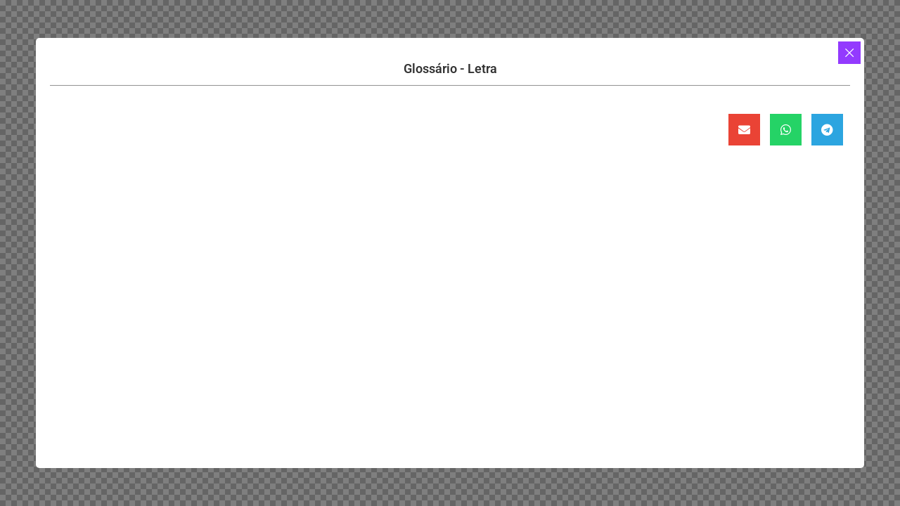

--- FILE ---
content_type: text/css; charset=utf-8
request_url: https://saojoaodocariri.pb.gov.br/wp-content/uploads/elementor/css/post-9107.css?ver=1767927787
body_size: 804
content:
.elementor-9107 .elementor-element.elementor-element-93e5c6d{--display:flex;--align-items:center;--container-widget-width:calc( ( 1 - var( --container-widget-flex-grow ) ) * 100% );--gap:0px 0px;--row-gap:0px;--column-gap:0px;border-style:solid;--border-style:solid;border-width:0px 0px 1px 0px;--border-top-width:0px;--border-right-width:0px;--border-bottom-width:1px;--border-left-width:0px;border-color:#929292;--border-color:#929292;--margin-top:0px;--margin-bottom:10px;--margin-left:0px;--margin-right:0px;--padding-top:10px;--padding-bottom:10px;--padding-left:10px;--padding-right:10px;}.elementor-9107 .elementor-element.elementor-element-2d83c2c .jet-listing-dynamic-field__content{font-family:"Roboto", Sans-serif;font-size:18px;font-weight:600;}.elementor-9107 .elementor-element.elementor-element-2d83c2c .jet-listing-dynamic-field .jet-listing-dynamic-field__inline-wrap{width:auto;}.elementor-9107 .elementor-element.elementor-element-2d83c2c .jet-listing-dynamic-field .jet-listing-dynamic-field__content{width:auto;}.elementor-9107 .elementor-element.elementor-element-2d83c2c .jet-listing-dynamic-field{justify-content:flex-start;}.elementor-9107 .elementor-element.elementor-element-136ba28{--display:flex;}.elementor-9107 .elementor-element.elementor-element-d4167e3 .jet-listing-dynamic-field .jet-listing-dynamic-field__inline-wrap{width:auto;}.elementor-9107 .elementor-element.elementor-element-d4167e3 .jet-listing-dynamic-field .jet-listing-dynamic-field__content{width:auto;}.elementor-9107 .elementor-element.elementor-element-d4167e3 .jet-listing-dynamic-field{justify-content:flex-start;}.elementor-9107 .elementor-element.elementor-element-d4167e3 .jet-listing-dynamic-field__content{text-align:left;}.elementor-9107 .elementor-element.elementor-element-2c346cf{--display:flex;--flex-direction:column;--container-widget-width:calc( ( 1 - var( --container-widget-flex-grow ) ) * 100% );--container-widget-height:initial;--container-widget-flex-grow:0;--container-widget-align-self:initial;--flex-wrap-mobile:wrap;--justify-content:center;--align-items:flex-end;}.elementor-9107 .elementor-element.elementor-element-08da91a{--alignment:right;--grid-side-margin:10px;--grid-column-gap:10px;--grid-row-gap:10px;--grid-bottom-margin:10px;}#jet-popup-9107{z-index:9999;}#jet-popup-9107 .jet-popup__container{width:92%;height:85%;}#jet-popup-9107 .jet-popup__inner{justify-content:center;align-items:center;}#jet-popup-9107 .jet-popup__container-inner{justify-content:flex-start;border-radius:5px 5px 5px 5px;}#jet-popup-9107 .jet-popup__container-overlay{border-radius:5px 5px 5px 5px;}#jet-popup-9107 .jet-popup__close-button{transform:translateX(-5px) translateY(5px);-webkit-transform:translateX(-5px) translateY(5px);background-color:#933afe;}@media(max-width:1024px){ .elementor-9107 .elementor-element.elementor-element-08da91a{--grid-side-margin:10px;--grid-column-gap:10px;--grid-row-gap:10px;--grid-bottom-margin:10px;}#jet-popup-9107 .jet-popup__container{width:90%;height:85%;}}@media(max-width:767px){ .elementor-9107 .elementor-element.elementor-element-08da91a{--grid-side-margin:10px;--grid-column-gap:10px;--grid-row-gap:10px;--grid-bottom-margin:10px;}#jet-popup-9107 .jet-popup__container{width:95%;height:95%;}}/* Start custom CSS for jet-listing-dynamic-field, class: .elementor-element-d4167e3 */dt{
    font-weight: bold;
    margin-top: 20px
}/* End custom CSS */
/* Start custom CSS for jet-listing-dynamic-field, class: .elementor-element-d4167e3 */dt{
    font-weight: bold;
    margin-top: 20px
}/* End custom CSS */

--- FILE ---
content_type: text/css; charset=utf-8
request_url: https://saojoaodocariri.pb.gov.br/wp-content/uploads/elementor/css/post-24.css?ver=1767927788
body_size: 2381
content:
.elementor-24 .elementor-element.elementor-element-fa39a86{--display:flex;--flex-direction:column;--container-widget-width:100%;--container-widget-height:initial;--container-widget-flex-grow:0;--container-widget-align-self:initial;--flex-wrap-mobile:wrap;--background-transition:0.3s;}.elementor-widget-nav-menu .elementor-nav-menu .elementor-item{font-family:var( --e-global-typography-primary-font-family ), Sans-serif;font-weight:var( --e-global-typography-primary-font-weight );}.elementor-widget-nav-menu .elementor-nav-menu--dropdown .elementor-item, .elementor-widget-nav-menu .elementor-nav-menu--dropdown  .elementor-sub-item{font-family:var( --e-global-typography-accent-font-family ), Sans-serif;font-weight:var( --e-global-typography-accent-font-weight );}.elementor-24 .elementor-element.elementor-element-cc5bfb2 .elementor-menu-toggle{margin-left:auto;}.elementor-24 .elementor-element.elementor-element-cc5bfb2 .elementor-nav-menu .elementor-item{font-family:"Roboto", Sans-serif;font-size:12px;font-weight:400;}.elementor-24 .elementor-element.elementor-element-cc5bfb2 .elementor-nav-menu--main .elementor-item{color:#36509C;fill:#36509C;padding-top:0px;padding-bottom:0px;}.elementor-24 .elementor-element.elementor-element-cc5bfb2 .elementor-nav-menu--main:not(.e--pointer-framed) .elementor-item:before,
					.elementor-24 .elementor-element.elementor-element-cc5bfb2 .elementor-nav-menu--main:not(.e--pointer-framed) .elementor-item:after{background-color:#36509C;}.elementor-24 .elementor-element.elementor-element-cc5bfb2 .e--pointer-framed .elementor-item:before,
					.elementor-24 .elementor-element.elementor-element-cc5bfb2 .e--pointer-framed .elementor-item:after{border-color:#36509C;}.elementor-24 .elementor-element.elementor-element-cc5bfb2 .elementor-nav-menu--main .elementor-item.elementor-item-active{color:#FFFFFF;}.elementor-24 .elementor-element.elementor-element-e631925{--display:flex;--flex-direction:row;--container-widget-width:calc( ( 1 - var( --container-widget-flex-grow ) ) * 100% );--container-widget-height:100%;--container-widget-flex-grow:1;--container-widget-align-self:stretch;--flex-wrap-mobile:wrap;--justify-content:center;--align-items:center;--gap:0px 0px;--row-gap:0px;--column-gap:0px;--overlay-opacity:0.56;border-style:solid;--border-style:solid;border-width:0px 0px 01px 0px;--border-top-width:0px;--border-right-width:0px;--border-bottom-width:01px;--border-left-width:0px;border-color:#E3E3E3;--border-color:#E3E3E3;box-shadow:0px 0px 10px 0px rgba(0,0,0,0.5);}.elementor-24 .elementor-element.elementor-element-e631925:not(.elementor-motion-effects-element-type-background), .elementor-24 .elementor-element.elementor-element-e631925 > .elementor-motion-effects-container > .elementor-motion-effects-layer{background-color:#36509C;}.elementor-24 .elementor-element.elementor-element-e631925::before, .elementor-24 .elementor-element.elementor-element-e631925 > .elementor-background-video-container::before, .elementor-24 .elementor-element.elementor-element-e631925 > .e-con-inner > .elementor-background-video-container::before, .elementor-24 .elementor-element.elementor-element-e631925 > .elementor-background-slideshow::before, .elementor-24 .elementor-element.elementor-element-e631925 > .e-con-inner > .elementor-background-slideshow::before, .elementor-24 .elementor-element.elementor-element-e631925 > .elementor-motion-effects-container > .elementor-motion-effects-layer::before{--background-overlay:'';background-color:#36509C;}.elementor-24 .elementor-element.elementor-element-bb80309{--display:flex;--flex-direction:column;--container-widget-width:100%;--container-widget-height:initial;--container-widget-flex-grow:0;--container-widget-align-self:initial;--flex-wrap-mobile:wrap;}.elementor-widget-image .widget-image-caption{font-family:var( --e-global-typography-text-font-family ), Sans-serif;font-weight:var( --e-global-typography-text-font-weight );}.elementor-24 .elementor-element.elementor-element-6666f42 img{width:26%;}.elementor-24 .elementor-element.elementor-element-03ebc6c{--display:flex;--flex-direction:row;--container-widget-width:calc( ( 1 - var( --container-widget-flex-grow ) ) * 100% );--container-widget-height:100%;--container-widget-flex-grow:1;--container-widget-align-self:stretch;--flex-wrap-mobile:wrap;--justify-content:center;--align-items:flex-end;}.elementor-widget-ha-nav-menu .ha-navbar-nav > li > a{font-family:var( --e-global-typography-primary-font-family ), Sans-serif;font-weight:var( --e-global-typography-primary-font-weight );}.elementor-widget-ha-nav-menu .ha-navbar-nav .ha-submenu-panel > li > a{font-family:var( --e-global-typography-primary-font-family ), Sans-serif;font-weight:var( --e-global-typography-primary-font-weight );}.elementor-widget-ha-nav-menu .ha-menu-close{font-family:var( --e-global-typography-primary-font-family ), Sans-serif;font-weight:var( --e-global-typography-primary-font-weight );}.elementor-24 .elementor-element.elementor-element-ffd9a79 .ha-menu-container{height:80px;border-radius:0px 0px 0px 0px;}.elementor-24 .elementor-element.elementor-element-ffd9a79 .ha-navbar-nav > li > a{padding:0px 15px 0px 15px;font-family:"Roboto", Sans-serif;font-size:12px;font-weight:600;text-transform:uppercase;color:#FFFFFF;}.elementor-24 .elementor-element.elementor-element-ffd9a79 .ha-menu-nav-link-icon-position-top .ha-menu-icon{padding-bottom:15px;}.elementor-24 .elementor-element.elementor-element-ffd9a79 .ha-menu-nav-link-icon-position-left .ha-menu-icon{padding-right:15px;}.elementor-24 .elementor-element.elementor-element-ffd9a79 .ha-menu-nav-link-icon-position-right .ha-menu-icon{padding-left:15px;}.elementor-24 .elementor-element.elementor-element-ffd9a79 .ha-navbar-nav > li > a:hover{color:#004496;}.elementor-24 .elementor-element.elementor-element-ffd9a79 .ha-navbar-nav > li > a:focus{color:#004496;}.elementor-24 .elementor-element.elementor-element-ffd9a79 .ha-navbar-nav > li > a:active{color:#004496;}.elementor-24 .elementor-element.elementor-element-ffd9a79 .ha-navbar-nav > li:hover > a{color:#004496;}.elementor-24 .elementor-element.elementor-element-ffd9a79 .ha-navbar-nav > li:hover > a .ha-submenu-indicator{color:#004496;}.elementor-24 .elementor-element.elementor-element-ffd9a79 .ha-navbar-nav > li > a:hover .ha-submenu-indicator{color:#004496;}.elementor-24 .elementor-element.elementor-element-ffd9a79 .ha-navbar-nav > li > a:focus .ha-submenu-indicator{color:#004496;}.elementor-24 .elementor-element.elementor-element-ffd9a79 .ha-navbar-nav > li > a:active .ha-submenu-indicator{color:#004496;}.elementor-24 .elementor-element.elementor-element-ffd9a79 .ha-navbar-nav > li.current-menu-item > a,.elementor-24 .elementor-element.elementor-element-ffd9a79 .ha-navbar-nav > li.current-menu-ancestor > a{background-color:#FFF8F8;}.elementor-24 .elementor-element.elementor-element-ffd9a79 .ha-navbar-nav li a .ha-submenu-indicator-wrap svg{height:12px;width:auto;color:#FFFFFF;}.elementor-24 .elementor-element.elementor-element-ffd9a79 .ha-navbar-nav li a:hover .ha-submenu-indicator-wrap svg{color:#FFFFFF;}.elementor-24 .elementor-element.elementor-element-ffd9a79 .ha-navbar-nav .ha-submenu-panel > li.current-menu-item > a{background-color:#FFFFFF;}.elementor-24 .elementor-element.elementor-element-ffd9a79 .ha-submenu-panel{padding:0px 0px 0px 0px;}.elementor-24 .elementor-element.elementor-element-ffd9a79 .ha-navbar-nav .ha-submenu-panel{border-radius:0px 0px 0px 0px;min-width:220px;}.elementor-24 .elementor-element.elementor-element-ffd9a79 .ha-menu-hamburger{float:right;}.elementor-24 .elementor-element.elementor-element-ffd9a79 .ha-menu-hamburger .ha-menu-hamburger-icon{background-color:rgba(0, 0, 0, 0.5);}.elementor-24 .elementor-element.elementor-element-ffd9a79 .ha-menu-hamburger > .ha-menu-icon{color:rgba(0, 0, 0, 0.5);}.elementor-24 .elementor-element.elementor-element-ffd9a79 .ha-menu-hamburger:hover .ha-menu-hamburger-icon{background-color:rgba(0, 0, 0, 0.5);}.elementor-24 .elementor-element.elementor-element-ffd9a79 .ha-menu-hamburger:hover > .ha-menu-icon{color:rgba(0, 0, 0, 0.5);}.elementor-24 .elementor-element.elementor-element-ffd9a79 .ha-menu-close{color:rgba(51, 51, 51, 1);}.elementor-24 .elementor-element.elementor-element-ffd9a79 .ha-menu-close:hover{color:rgba(0, 0, 0, 0.5);}.elementor-24 .elementor-element.elementor-element-ffd9a79{z-index:1;}.elementor-24 .elementor-element.elementor-element-01addd4{--display:flex;--justify-content:center;--align-items:center;--container-widget-width:calc( ( 1 - var( --container-widget-flex-grow ) ) * 100% );--padding-top:16px;--padding-bottom:0px;--padding-left:0px;--padding-right:0px;}.elementor-24 .elementor-element.elementor-element-01addd4.e-con{--align-self:center;}.elementor-widget-search-form input[type="search"].elementor-search-form__input{font-family:var( --e-global-typography-text-font-family ), Sans-serif;font-weight:var( --e-global-typography-text-font-weight );}.elementor-widget-search-form .elementor-search-form__submit{font-family:var( --e-global-typography-text-font-family ), Sans-serif;font-weight:var( --e-global-typography-text-font-weight );}.elementor-24 .elementor-element.elementor-element-5adbf15 .elementor-search-form{text-align:center;}.elementor-24 .elementor-element.elementor-element-5adbf15 .elementor-search-form__toggle{--e-search-form-toggle-size:33px;--e-search-form-toggle-color:var( --e-global-color-02b876d );}.elementor-24 .elementor-element.elementor-element-5adbf15 input[type="search"].elementor-search-form__input{font-family:"Roboto", Sans-serif;font-weight:400;}.elementor-24 .elementor-element.elementor-element-5adbf15 .elementor-search-form__input,
					.elementor-24 .elementor-element.elementor-element-5adbf15 .elementor-search-form__icon,
					.elementor-24 .elementor-element.elementor-element-5adbf15 .elementor-lightbox .dialog-lightbox-close-button,
					.elementor-24 .elementor-element.elementor-element-5adbf15 .elementor-lightbox .dialog-lightbox-close-button:hover,
					.elementor-24 .elementor-element.elementor-element-5adbf15.elementor-search-form--skin-full_screen input[type="search"].elementor-search-form__input{color:#FFFFFF;fill:#FFFFFF;}.elementor-24 .elementor-element.elementor-element-5adbf15:not(.elementor-search-form--skin-full_screen) .elementor-search-form__container{border-radius:3px;}.elementor-24 .elementor-element.elementor-element-5adbf15.elementor-search-form--skin-full_screen input[type="search"].elementor-search-form__input{border-radius:3px;}.elementor-24 .elementor-element.elementor-element-c9c5b24{--display:flex;--flex-direction:row;--container-widget-width:initial;--container-widget-height:100%;--container-widget-flex-grow:1;--container-widget-align-self:stretch;--flex-wrap-mobile:wrap;--gap:0px 0px;--row-gap:0px;--column-gap:0px;}.elementor-24 .elementor-element.elementor-element-383c2f5{--display:flex;--flex-direction:column;--container-widget-width:100%;--container-widget-height:initial;--container-widget-flex-grow:0;--container-widget-align-self:initial;--flex-wrap-mobile:wrap;border-style:solid;--border-style:solid;border-color:#E9E9E9;--border-color:#E9E9E9;}.elementor-24 .elementor-element.elementor-element-383c2f5.e-con{--flex-grow:0;--flex-shrink:0;}.elementor-24 .elementor-element.elementor-element-46c7813{--display:flex;--flex-direction:row;--container-widget-width:initial;--container-widget-height:100%;--container-widget-flex-grow:1;--container-widget-align-self:stretch;--flex-wrap-mobile:wrap;--justify-content:center;}.elementor-24 .elementor-element.elementor-element-46c7813.e-con{--flex-grow:0;--flex-shrink:0;}.elementor-24 .elementor-element.elementor-element-86d88a2 .ha-menu-container{height:80px;border-radius:0px 0px 0px 0px;}.elementor-24 .elementor-element.elementor-element-86d88a2 .ha-navbar-nav > li > a{padding:0px 15px 0px 15px;font-family:"Roboto", Sans-serif;font-size:12px;font-weight:600;text-transform:uppercase;color:var( --e-global-color-02b876d );}.elementor-24 .elementor-element.elementor-element-86d88a2 .ha-menu-nav-link-icon-position-top .ha-menu-icon{padding-bottom:15px;}.elementor-24 .elementor-element.elementor-element-86d88a2 .ha-menu-nav-link-icon-position-left .ha-menu-icon{padding-right:15px;}.elementor-24 .elementor-element.elementor-element-86d88a2 .ha-menu-nav-link-icon-position-right .ha-menu-icon{padding-left:15px;}.elementor-24 .elementor-element.elementor-element-86d88a2 .ha-navbar-nav > li > a:hover{color:#707070;}.elementor-24 .elementor-element.elementor-element-86d88a2 .ha-navbar-nav > li > a:focus{color:#707070;}.elementor-24 .elementor-element.elementor-element-86d88a2 .ha-navbar-nav > li > a:active{color:#707070;}.elementor-24 .elementor-element.elementor-element-86d88a2 .ha-navbar-nav > li:hover > a{color:#707070;}.elementor-24 .elementor-element.elementor-element-86d88a2 .ha-navbar-nav > li:hover > a .ha-submenu-indicator{color:#707070;}.elementor-24 .elementor-element.elementor-element-86d88a2 .ha-navbar-nav > li > a:hover .ha-submenu-indicator{color:#707070;}.elementor-24 .elementor-element.elementor-element-86d88a2 .ha-navbar-nav > li > a:focus .ha-submenu-indicator{color:#707070;}.elementor-24 .elementor-element.elementor-element-86d88a2 .ha-navbar-nav > li > a:active .ha-submenu-indicator{color:#707070;}.elementor-24 .elementor-element.elementor-element-86d88a2 .ha-navbar-nav > li.current-menu-item > a{color:#707070;}.elementor-24 .elementor-element.elementor-element-86d88a2 .ha-navbar-nav > li.current-menu-ancestor > a{color:#707070;}.elementor-24 .elementor-element.elementor-element-86d88a2 .ha-navbar-nav > li.current-menu-ancestor > a .ha-submenu-indicator{color:#707070;}.elementor-24 .elementor-element.elementor-element-86d88a2 .ha-navbar-nav li a .ha-submenu-indicator-wrap svg{height:12px;width:auto;color:#FFFFFF;}.elementor-24 .elementor-element.elementor-element-86d88a2 .ha-navbar-nav li a:hover .ha-submenu-indicator-wrap svg{color:#FFFFFF;}.elementor-24 .elementor-element.elementor-element-86d88a2 .ha-navbar-nav .ha-submenu-panel > li > a{color:#FFFFFF;}.elementor-24 .elementor-element.elementor-element-86d88a2 .ha-navbar-nav .ha-submenu-panel > li > a:hover{color:#707070;}.elementor-24 .elementor-element.elementor-element-86d88a2 .ha-navbar-nav .ha-submenu-panel > li > a:focus{color:#707070;}.elementor-24 .elementor-element.elementor-element-86d88a2 .ha-navbar-nav .ha-submenu-panel > li > a:active{color:#707070;}.elementor-24 .elementor-element.elementor-element-86d88a2 .ha-navbar-nav .ha-submenu-panel > li:hover > a{color:#707070;}.elementor-24 .elementor-element.elementor-element-86d88a2 .ha-navbar-nav .ha-submenu-panel > li.current-menu-item > a{color:#707070 !important;}.elementor-24 .elementor-element.elementor-element-86d88a2 .ha-submenu-panel{padding:0px 0px 0px 0px;}.elementor-24 .elementor-element.elementor-element-86d88a2 .ha-navbar-nav .ha-submenu-panel{border-radius:0px 0px 0px 0px;min-width:220px;}.elementor-24 .elementor-element.elementor-element-86d88a2 .ha-menu-hamburger{float:right;}.elementor-24 .elementor-element.elementor-element-86d88a2 .ha-menu-hamburger .ha-menu-hamburger-icon{background-color:rgba(0, 0, 0, 0.5);}.elementor-24 .elementor-element.elementor-element-86d88a2 .ha-menu-hamburger > .ha-menu-icon{color:rgba(0, 0, 0, 0.5);}.elementor-24 .elementor-element.elementor-element-86d88a2 .ha-menu-hamburger:hover{background-color:#36509C;}.elementor-24 .elementor-element.elementor-element-86d88a2 .ha-menu-hamburger:hover .ha-menu-hamburger-icon{background-color:rgba(0, 0, 0, 0.5);}.elementor-24 .elementor-element.elementor-element-86d88a2 .ha-menu-hamburger:hover > .ha-menu-icon{color:rgba(0, 0, 0, 0.5);}.elementor-24 .elementor-element.elementor-element-86d88a2 .ha-menu-close{color:rgba(51, 51, 51, 1);}.elementor-24 .elementor-element.elementor-element-86d88a2 .ha-menu-close:hover{color:rgba(0, 0, 0, 0.5);}.elementor-24 .elementor-element.elementor-element-b2a3f5f{--display:flex;--flex-direction:column;--container-widget-width:100%;--container-widget-height:initial;--container-widget-flex-grow:0;--container-widget-align-self:initial;--flex-wrap-mobile:wrap;--justify-content:center;}.elementor-24 .elementor-element.elementor-element-3fb311c .elementor-search-form__container{min-height:50px;}.elementor-24 .elementor-element.elementor-element-3fb311c .elementor-search-form__submit{min-width:50px;}body:not(.rtl) .elementor-24 .elementor-element.elementor-element-3fb311c .elementor-search-form__icon{padding-left:calc(50px / 3);}body.rtl .elementor-24 .elementor-element.elementor-element-3fb311c .elementor-search-form__icon{padding-right:calc(50px / 3);}.elementor-24 .elementor-element.elementor-element-3fb311c .elementor-search-form__input, .elementor-24 .elementor-element.elementor-element-3fb311c.elementor-search-form--button-type-text .elementor-search-form__submit{padding-left:calc(50px / 3);padding-right:calc(50px / 3);}.elementor-24 .elementor-element.elementor-element-3fb311c:not(.elementor-search-form--skin-full_screen) .elementor-search-form__container{border-radius:3px;}.elementor-24 .elementor-element.elementor-element-3fb311c.elementor-search-form--skin-full_screen input[type="search"].elementor-search-form__input{border-radius:3px;}.elementor-theme-builder-content-area{height:400px;}.elementor-location-header:before, .elementor-location-footer:before{content:"";display:table;clear:both;}@media(max-width:1024px){.elementor-24 .elementor-element.elementor-element-fa39a86{--padding-top:0px;--padding-bottom:0px;--padding-left:0px;--padding-right:10px;} .elementor-24 .elementor-element.elementor-element-ffd9a79 .ha-nav-identity-panel{padding:10px 0px 10px 0px;} .elementor-24 .elementor-element.elementor-element-ffd9a79 .ha-menu-container{max-width:350px;} .elementor-24 .elementor-element.elementor-element-ffd9a79 .ha-menu-offcanvas-elements{--offcanvas-left-offset:-350px;}.elementor-24 .elementor-element.elementor-element-ffd9a79 .ha-menu-container{border-radius:0px 0px 0px 0px;}.elementor-24 .elementor-element.elementor-element-ffd9a79 .ha-navbar-nav > li > a{padding:10px 15px 10px 15px;}.elementor-24 .elementor-element.elementor-element-ffd9a79 .ha-navbar-nav .ha-submenu-panel{border-radius:0px 0px 0px 0px;}.elementor-24 .elementor-element.elementor-element-ffd9a79 .ha-menu-hamburger{padding:8px 8px 8px 8px;border-radius:3px;}.elementor-24 .elementor-element.elementor-element-ffd9a79 .ha-menu-hamburger .ha-menu-icon{width:24px;height:24px;}.elementor-24 .elementor-element.elementor-element-ffd9a79 .ha-menu-close{padding:8px 8px 8px 8px;margin:12px 12px 12px 12px;width:45px;border-radius:3px;}.elementor-24 .elementor-element.elementor-element-ffd9a79 .ha-nav-logo > img{max-width:160px;max-height:60px;}.elementor-24 .elementor-element.elementor-element-ffd9a79 .ha-nav-logo{margin:5px 0px 5px 0px;padding:5px 5px 5px 5px;}.elementor-24 .elementor-element.elementor-element-d7925be img{width:32%;}.elementor-24 .elementor-element.elementor-element-46c7813{--align-items:center;--container-widget-width:calc( ( 1 - var( --container-widget-flex-grow ) ) * 100% );} .elementor-24 .elementor-element.elementor-element-86d88a2 .ha-menu-container{background-color:#36509C;max-width:350px;} .elementor-24 .elementor-element.elementor-element-86d88a2 .ha-nav-identity-panel{padding:10px 0px 10px 0px;} .elementor-24 .elementor-element.elementor-element-86d88a2 .ha-menu-offcanvas-elements{--offcanvas-left-offset:-350px;}.elementor-24 .elementor-element.elementor-element-86d88a2 .ha-menu-container{border-radius:0px 0px 0px 0px;}.elementor-24 .elementor-element.elementor-element-86d88a2 .ha-navbar-nav > li > a{padding:10px 15px 10px 15px;}.elementor-24 .elementor-element.elementor-element-86d88a2 .ha-navbar-nav .ha-submenu-panel{border-radius:0px 0px 0px 0px;}.elementor-24 .elementor-element.elementor-element-86d88a2 .ha-menu-hamburger{padding:8px 8px 8px 8px;border-radius:3px;}.elementor-24 .elementor-element.elementor-element-86d88a2 .ha-menu-hamburger .ha-menu-icon{width:24px;height:24px;}.elementor-24 .elementor-element.elementor-element-86d88a2 .ha-menu-close{padding:8px 8px 8px 8px;margin:12px 12px 12px 12px;width:45px;border-radius:3px;}.elementor-24 .elementor-element.elementor-element-86d88a2 .ha-nav-logo > img{max-width:160px;max-height:60px;}.elementor-24 .elementor-element.elementor-element-86d88a2 .ha-nav-logo{margin:5px 0px 5px 0px;padding:5px 5px 5px 5px;}}@media(max-width:767px){.elementor-24 .elementor-element.elementor-element-fa39a86{--padding-top:0px;--padding-bottom:0px;--padding-left:0px;--padding-right:10px;} .elementor-24 .elementor-element.elementor-element-ffd9a79 .ha-menu-container{max-width:350px;} .elementor-24 .elementor-element.elementor-element-ffd9a79 .ha-menu-offcanvas-elements{--offcanvas-left-offset:-350px;}.elementor-24 .elementor-element.elementor-element-ffd9a79 .ha-nav-logo > img{max-width:120px;max-height:50px;}.elementor-24 .elementor-element.elementor-element-c9c5b24{--justify-content:center;--align-items:center;--container-widget-width:calc( ( 1 - var( --container-widget-flex-grow ) ) * 100% );}.elementor-24 .elementor-element.elementor-element-383c2f5{--width:66.471%;border-width:0px 0px 01px 0px;--border-top-width:0px;--border-right-width:0px;--border-bottom-width:01px;--border-left-width:0px;}.elementor-24 .elementor-element.elementor-element-d7925be img{width:31%;}.elementor-24 .elementor-element.elementor-element-46c7813{--width:24.118%;--justify-content:flex-end;--align-items:center;--container-widget-width:calc( ( 1 - var( --container-widget-flex-grow ) ) * 100% );} .elementor-24 .elementor-element.elementor-element-86d88a2 .ha-menu-container{background-color:#36509C;max-width:350px;} .elementor-24 .elementor-element.elementor-element-86d88a2 .ha-menu-offcanvas-elements{--offcanvas-left-offset:-350px;}.elementor-24 .elementor-element.elementor-element-86d88a2 .ha-nav-logo > img{max-width:120px;max-height:50px;}.elementor-24 .elementor-element.elementor-element-86d88a2.elementor-element{--align-self:center;}}@media(min-width:768px){.elementor-24 .elementor-element.elementor-element-bb80309{--width:25%;}.elementor-24 .elementor-element.elementor-element-03ebc6c{--width:74%;}.elementor-24 .elementor-element.elementor-element-01addd4{--width:6%;}.elementor-24 .elementor-element.elementor-element-383c2f5{--width:25%;}.elementor-24 .elementor-element.elementor-element-46c7813{--width:74%;}.elementor-24 .elementor-element.elementor-element-b2a3f5f{--width:6%;}}@media(max-width:1024px) and (min-width:768px){.elementor-24 .elementor-element.elementor-element-383c2f5{--width:40%;}.elementor-24 .elementor-element.elementor-element-46c7813{--width:40%;}.elementor-24 .elementor-element.elementor-element-b2a3f5f{--width:30%;}}

--- FILE ---
content_type: text/css; charset=utf-8
request_url: https://saojoaodocariri.pb.gov.br/wp-content/uploads/elementor/css/post-953.css?ver=1767927787
body_size: 1828
content:
.elementor-953 .elementor-element.elementor-element-8b5a6a5{--display:flex;--flex-direction:column;--container-widget-width:100%;--container-widget-height:initial;--container-widget-flex-grow:0;--container-widget-align-self:initial;--flex-wrap-mobile:wrap;--margin-top:0px;--margin-bottom:0px;--margin-left:0px;--margin-right:0px;}.elementor-widget-image .widget-image-caption{font-family:var( --e-global-typography-text-font-family ), Sans-serif;font-weight:var( --e-global-typography-text-font-weight );}.elementor-953 .elementor-element.elementor-element-3c079c1 img{width:12%;}.elementor-953 .elementor-element.elementor-element-3c079c1 > .elementor-widget-container{margin:10px 0px 0px 0px;}.elementor-953 .elementor-element.elementor-element-6f128a0b{--display:flex;--flex-direction:row;--container-widget-width:calc( ( 1 - var( --container-widget-flex-grow ) ) * 100% );--container-widget-height:100%;--container-widget-flex-grow:1;--container-widget-align-self:stretch;--flex-wrap-mobile:wrap;--justify-content:center;--align-items:center;--gap:0px 0px;--row-gap:0px;--column-gap:0px;--flex-wrap:wrap;--align-content:center;--padding-top:0px;--padding-bottom:0px;--padding-left:0px;--padding-right:0px;}.elementor-953 .elementor-element.elementor-element-6f128a0b.e-con{--align-self:center;}.elementor-953 .elementor-element.elementor-element-478ab377{--display:flex;--flex-direction:column;--container-widget-width:100%;--container-widget-height:initial;--container-widget-flex-grow:0;--container-widget-align-self:initial;--flex-wrap-mobile:wrap;--gap:0px 0px;--row-gap:0px;--column-gap:0px;}.elementor-953 .elementor-element.elementor-element-478ab377.e-con{--order:-99999 /* order start hack */;--flex-grow:0;--flex-shrink:0;}.elementor-widget-icon-box .elementor-icon-box-title, .elementor-widget-icon-box .elementor-icon-box-title a{font-family:var( --e-global-typography-primary-font-family ), Sans-serif;font-weight:var( --e-global-typography-primary-font-weight );}.elementor-widget-icon-box .elementor-icon-box-description{font-family:var( --e-global-typography-text-font-family ), Sans-serif;font-weight:var( --e-global-typography-text-font-weight );}.elementor-953 .elementor-element.elementor-element-6aefe07 .elementor-icon-box-wrapper{align-items:center;text-align:left;}.elementor-953 .elementor-element.elementor-element-6aefe07{--icon-box-icon-margin:7px;width:var( --container-widget-width, 100% );max-width:100%;--container-widget-width:100%;--container-widget-flex-grow:0;}.elementor-953 .elementor-element.elementor-element-6aefe07 .elementor-icon-box-title{margin-block-end:3px;color:var( --e-global-color-02b876d );}.elementor-953 .elementor-element.elementor-element-6aefe07.elementor-view-stacked .elementor-icon{background-color:var( --e-global-color-02b876d );}.elementor-953 .elementor-element.elementor-element-6aefe07.elementor-view-framed .elementor-icon, .elementor-953 .elementor-element.elementor-element-6aefe07.elementor-view-default .elementor-icon{fill:var( --e-global-color-02b876d );color:var( --e-global-color-02b876d );border-color:var( --e-global-color-02b876d );}.elementor-953 .elementor-element.elementor-element-6aefe07.elementor-view-stacked:has(:hover) .elementor-icon,
					 .elementor-953 .elementor-element.elementor-element-6aefe07.elementor-view-stacked:has(:focus) .elementor-icon{background-color:var( --e-global-color-02b876d );}.elementor-953 .elementor-element.elementor-element-6aefe07.elementor-view-framed:has(:hover) .elementor-icon,
					 .elementor-953 .elementor-element.elementor-element-6aefe07.elementor-view-default:has(:hover) .elementor-icon,
					 .elementor-953 .elementor-element.elementor-element-6aefe07.elementor-view-framed:has(:focus) .elementor-icon,
					 .elementor-953 .elementor-element.elementor-element-6aefe07.elementor-view-default:has(:focus) .elementor-icon{fill:var( --e-global-color-02b876d );color:var( --e-global-color-02b876d );border-color:var( --e-global-color-02b876d );}.elementor-953 .elementor-element.elementor-element-6aefe07 .elementor-icon{font-size:18px;}.elementor-953 .elementor-element.elementor-element-6aefe07 .elementor-icon-box-title, .elementor-953 .elementor-element.elementor-element-6aefe07 .elementor-icon-box-title a{font-family:"Roboto", Sans-serif;font-size:15px;font-weight:300;}.elementor-953 .elementor-element.elementor-element-6aefe07:has(:hover) .elementor-icon-box-title,
					 .elementor-953 .elementor-element.elementor-element-6aefe07:has(:focus) .elementor-icon-box-title{color:var( --e-global-color-02b876d );}.elementor-953 .elementor-element.elementor-element-6aefe07.elementor-element{--flex-grow:0;--flex-shrink:0;}.elementor-953 .elementor-element.elementor-element-1ac2ade5 .elementor-icon-box-wrapper{align-items:center;text-align:left;}.elementor-953 .elementor-element.elementor-element-1ac2ade5{--icon-box-icon-margin:7px;width:var( --container-widget-width, 100% );max-width:100%;--container-widget-width:100%;--container-widget-flex-grow:0;}.elementor-953 .elementor-element.elementor-element-1ac2ade5 .elementor-icon-box-title{margin-block-end:3px;color:var( --e-global-color-02b876d );}.elementor-953 .elementor-element.elementor-element-1ac2ade5.elementor-view-stacked .elementor-icon{background-color:var( --e-global-color-02b876d );}.elementor-953 .elementor-element.elementor-element-1ac2ade5.elementor-view-framed .elementor-icon, .elementor-953 .elementor-element.elementor-element-1ac2ade5.elementor-view-default .elementor-icon{fill:var( --e-global-color-02b876d );color:var( --e-global-color-02b876d );border-color:var( --e-global-color-02b876d );}.elementor-953 .elementor-element.elementor-element-1ac2ade5.elementor-view-stacked:has(:hover) .elementor-icon,
					 .elementor-953 .elementor-element.elementor-element-1ac2ade5.elementor-view-stacked:has(:focus) .elementor-icon{background-color:var( --e-global-color-02b876d );}.elementor-953 .elementor-element.elementor-element-1ac2ade5.elementor-view-framed:has(:hover) .elementor-icon,
					 .elementor-953 .elementor-element.elementor-element-1ac2ade5.elementor-view-default:has(:hover) .elementor-icon,
					 .elementor-953 .elementor-element.elementor-element-1ac2ade5.elementor-view-framed:has(:focus) .elementor-icon,
					 .elementor-953 .elementor-element.elementor-element-1ac2ade5.elementor-view-default:has(:focus) .elementor-icon{fill:var( --e-global-color-02b876d );color:var( --e-global-color-02b876d );border-color:var( --e-global-color-02b876d );}.elementor-953 .elementor-element.elementor-element-1ac2ade5 .elementor-icon{font-size:18px;}.elementor-953 .elementor-element.elementor-element-1ac2ade5 .elementor-icon-box-title, .elementor-953 .elementor-element.elementor-element-1ac2ade5 .elementor-icon-box-title a{font-family:"Roboto", Sans-serif;font-size:15px;font-weight:300;}.elementor-953 .elementor-element.elementor-element-1ac2ade5:has(:hover) .elementor-icon-box-title,
					 .elementor-953 .elementor-element.elementor-element-1ac2ade5:has(:focus) .elementor-icon-box-title{color:var( --e-global-color-02b876d );}.elementor-953 .elementor-element.elementor-element-1ac2ade5.elementor-element{--flex-grow:0;--flex-shrink:0;}.elementor-953 .elementor-element.elementor-element-3581580b{--display:flex;--flex-direction:column;--container-widget-width:100%;--container-widget-height:initial;--container-widget-flex-grow:0;--container-widget-align-self:initial;--flex-wrap-mobile:wrap;--gap:0px 0px;--row-gap:0px;--column-gap:0px;}.elementor-953 .elementor-element.elementor-element-3581580b.e-con{--order:-99999 /* order start hack */;--flex-grow:0;--flex-shrink:0;}.elementor-953 .elementor-element.elementor-element-11dbb27c .elementor-icon-box-wrapper{align-items:center;text-align:left;}.elementor-953 .elementor-element.elementor-element-11dbb27c{--icon-box-icon-margin:7px;width:var( --container-widget-width, 100% );max-width:100%;--container-widget-width:100%;--container-widget-flex-grow:0;}.elementor-953 .elementor-element.elementor-element-11dbb27c .elementor-icon-box-title{margin-block-end:3px;color:var( --e-global-color-02b876d );}.elementor-953 .elementor-element.elementor-element-11dbb27c.elementor-view-stacked .elementor-icon{background-color:var( --e-global-color-02b876d );}.elementor-953 .elementor-element.elementor-element-11dbb27c.elementor-view-framed .elementor-icon, .elementor-953 .elementor-element.elementor-element-11dbb27c.elementor-view-default .elementor-icon{fill:var( --e-global-color-02b876d );color:var( --e-global-color-02b876d );border-color:var( --e-global-color-02b876d );}.elementor-953 .elementor-element.elementor-element-11dbb27c.elementor-view-stacked:has(:hover) .elementor-icon,
					 .elementor-953 .elementor-element.elementor-element-11dbb27c.elementor-view-stacked:has(:focus) .elementor-icon{background-color:var( --e-global-color-02b876d );}.elementor-953 .elementor-element.elementor-element-11dbb27c.elementor-view-framed:has(:hover) .elementor-icon,
					 .elementor-953 .elementor-element.elementor-element-11dbb27c.elementor-view-default:has(:hover) .elementor-icon,
					 .elementor-953 .elementor-element.elementor-element-11dbb27c.elementor-view-framed:has(:focus) .elementor-icon,
					 .elementor-953 .elementor-element.elementor-element-11dbb27c.elementor-view-default:has(:focus) .elementor-icon{fill:var( --e-global-color-02b876d );color:var( --e-global-color-02b876d );border-color:var( --e-global-color-02b876d );}.elementor-953 .elementor-element.elementor-element-11dbb27c .elementor-icon{font-size:18px;}.elementor-953 .elementor-element.elementor-element-11dbb27c .elementor-icon-box-title, .elementor-953 .elementor-element.elementor-element-11dbb27c .elementor-icon-box-title a{font-family:"Roboto", Sans-serif;font-size:15px;font-weight:300;}.elementor-953 .elementor-element.elementor-element-11dbb27c:has(:hover) .elementor-icon-box-title,
					 .elementor-953 .elementor-element.elementor-element-11dbb27c:has(:focus) .elementor-icon-box-title{color:var( --e-global-color-02b876d );}.elementor-953 .elementor-element.elementor-element-11dbb27c.elementor-element{--flex-grow:0;--flex-shrink:0;}.elementor-953 .elementor-element.elementor-element-685b565f .elementor-icon-box-wrapper{align-items:center;text-align:left;}.elementor-953 .elementor-element.elementor-element-685b565f{--icon-box-icon-margin:7px;width:var( --container-widget-width, 100% );max-width:100%;--container-widget-width:100%;--container-widget-flex-grow:0;}.elementor-953 .elementor-element.elementor-element-685b565f .elementor-icon-box-title{margin-block-end:3px;color:var( --e-global-color-02b876d );}.elementor-953 .elementor-element.elementor-element-685b565f.elementor-view-stacked .elementor-icon{background-color:var( --e-global-color-02b876d );}.elementor-953 .elementor-element.elementor-element-685b565f.elementor-view-framed .elementor-icon, .elementor-953 .elementor-element.elementor-element-685b565f.elementor-view-default .elementor-icon{fill:var( --e-global-color-02b876d );color:var( --e-global-color-02b876d );border-color:var( --e-global-color-02b876d );}.elementor-953 .elementor-element.elementor-element-685b565f.elementor-view-stacked:has(:hover) .elementor-icon,
					 .elementor-953 .elementor-element.elementor-element-685b565f.elementor-view-stacked:has(:focus) .elementor-icon{background-color:var( --e-global-color-02b876d );}.elementor-953 .elementor-element.elementor-element-685b565f.elementor-view-framed:has(:hover) .elementor-icon,
					 .elementor-953 .elementor-element.elementor-element-685b565f.elementor-view-default:has(:hover) .elementor-icon,
					 .elementor-953 .elementor-element.elementor-element-685b565f.elementor-view-framed:has(:focus) .elementor-icon,
					 .elementor-953 .elementor-element.elementor-element-685b565f.elementor-view-default:has(:focus) .elementor-icon{fill:var( --e-global-color-02b876d );color:var( --e-global-color-02b876d );border-color:var( --e-global-color-02b876d );}.elementor-953 .elementor-element.elementor-element-685b565f .elementor-icon{font-size:18px;}.elementor-953 .elementor-element.elementor-element-685b565f .elementor-icon-box-title, .elementor-953 .elementor-element.elementor-element-685b565f .elementor-icon-box-title a{font-family:"Roboto", Sans-serif;font-size:15px;font-weight:300;}.elementor-953 .elementor-element.elementor-element-685b565f:has(:hover) .elementor-icon-box-title,
					 .elementor-953 .elementor-element.elementor-element-685b565f:has(:focus) .elementor-icon-box-title{color:var( --e-global-color-02b876d );}.elementor-953 .elementor-element.elementor-element-685b565f.elementor-element{--flex-grow:0;--flex-shrink:0;}.elementor-953 .elementor-element.elementor-element-154d7680{--display:flex;--flex-direction:column;--container-widget-width:calc( ( 1 - var( --container-widget-flex-grow ) ) * 100% );--container-widget-height:initial;--container-widget-flex-grow:0;--container-widget-align-self:initial;--flex-wrap-mobile:wrap;--align-items:center;--gap:0px 0px;--row-gap:0px;--column-gap:0px;}.elementor-953 .elementor-element.elementor-element-154d7680.e-con{--flex-grow:0;--flex-shrink:0;}.elementor-953 .elementor-element.elementor-element-d959ac9 .elementor-icon-box-wrapper{align-items:center;text-align:left;}.elementor-953 .elementor-element.elementor-element-d959ac9{--icon-box-icon-margin:7px;width:var( --container-widget-width, 100% );max-width:100%;--container-widget-width:100%;--container-widget-flex-grow:0;}.elementor-953 .elementor-element.elementor-element-d959ac9 .elementor-icon-box-title{margin-block-end:3px;color:var( --e-global-color-02b876d );}.elementor-953 .elementor-element.elementor-element-d959ac9.elementor-view-stacked .elementor-icon{background-color:var( --e-global-color-02b876d );}.elementor-953 .elementor-element.elementor-element-d959ac9.elementor-view-framed .elementor-icon, .elementor-953 .elementor-element.elementor-element-d959ac9.elementor-view-default .elementor-icon{fill:var( --e-global-color-02b876d );color:var( --e-global-color-02b876d );border-color:var( --e-global-color-02b876d );}.elementor-953 .elementor-element.elementor-element-d959ac9.elementor-view-stacked:has(:hover) .elementor-icon,
					 .elementor-953 .elementor-element.elementor-element-d959ac9.elementor-view-stacked:has(:focus) .elementor-icon{background-color:var( --e-global-color-02b876d );}.elementor-953 .elementor-element.elementor-element-d959ac9.elementor-view-framed:has(:hover) .elementor-icon,
					 .elementor-953 .elementor-element.elementor-element-d959ac9.elementor-view-default:has(:hover) .elementor-icon,
					 .elementor-953 .elementor-element.elementor-element-d959ac9.elementor-view-framed:has(:focus) .elementor-icon,
					 .elementor-953 .elementor-element.elementor-element-d959ac9.elementor-view-default:has(:focus) .elementor-icon{fill:var( --e-global-color-02b876d );color:var( --e-global-color-02b876d );border-color:var( --e-global-color-02b876d );}.elementor-953 .elementor-element.elementor-element-d959ac9 .elementor-icon{font-size:18px;}.elementor-953 .elementor-element.elementor-element-d959ac9 .elementor-icon-box-title, .elementor-953 .elementor-element.elementor-element-d959ac9 .elementor-icon-box-title a{font-family:"Roboto", Sans-serif;font-size:15px;font-weight:300;}.elementor-953 .elementor-element.elementor-element-d959ac9:has(:hover) .elementor-icon-box-title,
					 .elementor-953 .elementor-element.elementor-element-d959ac9:has(:focus) .elementor-icon-box-title{color:var( --e-global-color-02b876d );}.elementor-953 .elementor-element.elementor-element-d959ac9.elementor-element{--flex-grow:0;--flex-shrink:0;}.elementor-953 .elementor-element.elementor-element-708f54ef .elementor-icon-box-wrapper{align-items:center;text-align:left;}.elementor-953 .elementor-element.elementor-element-708f54ef{--icon-box-icon-margin:7px;width:var( --container-widget-width, 100% );max-width:100%;--container-widget-width:100%;--container-widget-flex-grow:0;}.elementor-953 .elementor-element.elementor-element-708f54ef .elementor-icon-box-title{margin-block-end:3px;color:var( --e-global-color-02b876d );}.elementor-953 .elementor-element.elementor-element-708f54ef.elementor-view-stacked .elementor-icon{background-color:var( --e-global-color-02b876d );}.elementor-953 .elementor-element.elementor-element-708f54ef.elementor-view-framed .elementor-icon, .elementor-953 .elementor-element.elementor-element-708f54ef.elementor-view-default .elementor-icon{fill:var( --e-global-color-02b876d );color:var( --e-global-color-02b876d );border-color:var( --e-global-color-02b876d );}.elementor-953 .elementor-element.elementor-element-708f54ef.elementor-view-stacked:has(:hover) .elementor-icon,
					 .elementor-953 .elementor-element.elementor-element-708f54ef.elementor-view-stacked:has(:focus) .elementor-icon{background-color:var( --e-global-color-02b876d );}.elementor-953 .elementor-element.elementor-element-708f54ef.elementor-view-framed:has(:hover) .elementor-icon,
					 .elementor-953 .elementor-element.elementor-element-708f54ef.elementor-view-default:has(:hover) .elementor-icon,
					 .elementor-953 .elementor-element.elementor-element-708f54ef.elementor-view-framed:has(:focus) .elementor-icon,
					 .elementor-953 .elementor-element.elementor-element-708f54ef.elementor-view-default:has(:focus) .elementor-icon{fill:var( --e-global-color-02b876d );color:var( --e-global-color-02b876d );border-color:var( --e-global-color-02b876d );}.elementor-953 .elementor-element.elementor-element-708f54ef .elementor-icon{font-size:18px;}.elementor-953 .elementor-element.elementor-element-708f54ef .elementor-icon-box-title, .elementor-953 .elementor-element.elementor-element-708f54ef .elementor-icon-box-title a{font-family:"Roboto", Sans-serif;font-size:15px;font-weight:300;}.elementor-953 .elementor-element.elementor-element-708f54ef:has(:hover) .elementor-icon-box-title,
					 .elementor-953 .elementor-element.elementor-element-708f54ef:has(:focus) .elementor-icon-box-title{color:var( --e-global-color-02b876d );}.elementor-953 .elementor-element.elementor-element-708f54ef.elementor-element{--flex-grow:0;--flex-shrink:0;}.elementor-953 .elementor-element.elementor-element-1e08057e{--display:flex;--min-height:81px;--flex-direction:column;--container-widget-width:100%;--container-widget-height:initial;--container-widget-flex-grow:0;--container-widget-align-self:initial;--flex-wrap-mobile:wrap;--justify-content:center;border-style:dotted;--border-style:dotted;border-width:1px 0px 0px 0px;--border-top-width:1px;--border-right-width:0px;--border-bottom-width:0px;--border-left-width:0px;border-color:#FFFFFF;--border-color:#FFFFFF;--margin-top:25px;--margin-bottom:0px;--margin-left:10px;--margin-right:10px;}.elementor-widget-heading .elementor-heading-title{font-family:var( --e-global-typography-primary-font-family ), Sans-serif;font-weight:var( --e-global-typography-primary-font-weight );}.elementor-953 .elementor-element.elementor-element-da3c4ef{text-align:center;}.elementor-953 .elementor-element.elementor-element-da3c4ef .elementor-heading-title{font-size:13px;font-weight:300;color:#FFFFFF;}.elementor-theme-builder-content-area{height:400px;}.elementor-location-header:before, .elementor-location-footer:before{content:"";display:table;clear:both;}@media(max-width:1024px){.elementor-953 .elementor-element.elementor-element-3c079c1 img{width:34%;}.elementor-953 .elementor-element.elementor-element-6f128a0b{--flex-direction:column;--container-widget-width:100%;--container-widget-height:initial;--container-widget-flex-grow:0;--container-widget-align-self:initial;--flex-wrap-mobile:wrap;}.elementor-953 .elementor-element.elementor-element-1e08057e.e-con{--order:99999 /* order end hack */;}}@media(min-width:768px){.elementor-953 .elementor-element.elementor-element-8b5a6a5{--content-width:500px;}.elementor-953 .elementor-element.elementor-element-478ab377{--width:27.768%;}.elementor-953 .elementor-element.elementor-element-3581580b{--width:27.377%;}.elementor-953 .elementor-element.elementor-element-154d7680{--width:19%;}}@media(max-width:767px){.elementor-953 .elementor-element.elementor-element-3c079c1{text-align:center;}.elementor-953 .elementor-element.elementor-element-3c079c1 img{width:16%;}.elementor-953 .elementor-element.elementor-element-6f128a0b{--justify-content:center;--align-items:center;--container-widget-width:calc( ( 1 - var( --container-widget-flex-grow ) ) * 100% );}.elementor-953 .elementor-element.elementor-element-478ab377{--justify-content:flex-start;}.elementor-953 .elementor-element.elementor-element-6aefe07 .elementor-icon-box-wrapper{align-items:center;text-align:left;}.elementor-953 .elementor-element.elementor-element-6aefe07 .elementor-icon-box-title{margin-block-end:1px;}.elementor-953 .elementor-element.elementor-element-6aefe07{width:var( --container-widget-width, 372px );max-width:372px;--container-widget-width:372px;--container-widget-flex-grow:0;}.elementor-953 .elementor-element.elementor-element-6aefe07.elementor-element{--align-self:center;}.elementor-953 .elementor-element.elementor-element-1ac2ade5 .elementor-icon-box-wrapper{align-items:center;text-align:left;}.elementor-953 .elementor-element.elementor-element-1ac2ade5 .elementor-icon-box-title{margin-block-end:1px;}.elementor-953 .elementor-element.elementor-element-1ac2ade5{width:var( --container-widget-width, 372px );max-width:372px;--container-widget-width:372px;--container-widget-flex-grow:0;}.elementor-953 .elementor-element.elementor-element-1ac2ade5.elementor-element{--align-self:center;}.elementor-953 .elementor-element.elementor-element-3581580b{--justify-content:flex-start;}.elementor-953 .elementor-element.elementor-element-11dbb27c .elementor-icon-box-wrapper{align-items:center;text-align:left;}.elementor-953 .elementor-element.elementor-element-11dbb27c .elementor-icon-box-title{margin-block-end:1px;}.elementor-953 .elementor-element.elementor-element-11dbb27c{width:var( --container-widget-width, 372px );max-width:372px;--container-widget-width:372px;--container-widget-flex-grow:0;}.elementor-953 .elementor-element.elementor-element-11dbb27c.elementor-element{--align-self:center;}.elementor-953 .elementor-element.elementor-element-685b565f .elementor-icon-box-wrapper{align-items:center;text-align:left;}.elementor-953 .elementor-element.elementor-element-685b565f .elementor-icon-box-title{margin-block-end:1px;}.elementor-953 .elementor-element.elementor-element-685b565f{width:var( --container-widget-width, 372px );max-width:372px;--container-widget-width:372px;--container-widget-flex-grow:0;}.elementor-953 .elementor-element.elementor-element-685b565f.elementor-element{--align-self:center;}.elementor-953 .elementor-element.elementor-element-d959ac9 .elementor-icon-box-wrapper{align-items:center;text-align:left;}.elementor-953 .elementor-element.elementor-element-d959ac9 .elementor-icon-box-title{margin-block-end:1px;}.elementor-953 .elementor-element.elementor-element-d959ac9{width:var( --container-widget-width, 372px );max-width:372px;--container-widget-width:372px;--container-widget-flex-grow:0;}.elementor-953 .elementor-element.elementor-element-d959ac9.elementor-element{--align-self:center;}.elementor-953 .elementor-element.elementor-element-708f54ef .elementor-icon-box-wrapper{align-items:center;text-align:left;}.elementor-953 .elementor-element.elementor-element-708f54ef .elementor-icon-box-title{margin-block-end:1px;}.elementor-953 .elementor-element.elementor-element-708f54ef{width:var( --container-widget-width, 372px );max-width:372px;--container-widget-width:372px;--container-widget-flex-grow:0;}.elementor-953 .elementor-element.elementor-element-708f54ef.elementor-element{--align-self:center;}.elementor-953 .elementor-element.elementor-element-da3c4ef{text-align:center;}.elementor-953 .elementor-element.elementor-element-da3c4ef .elementor-heading-title{line-height:19px;}}